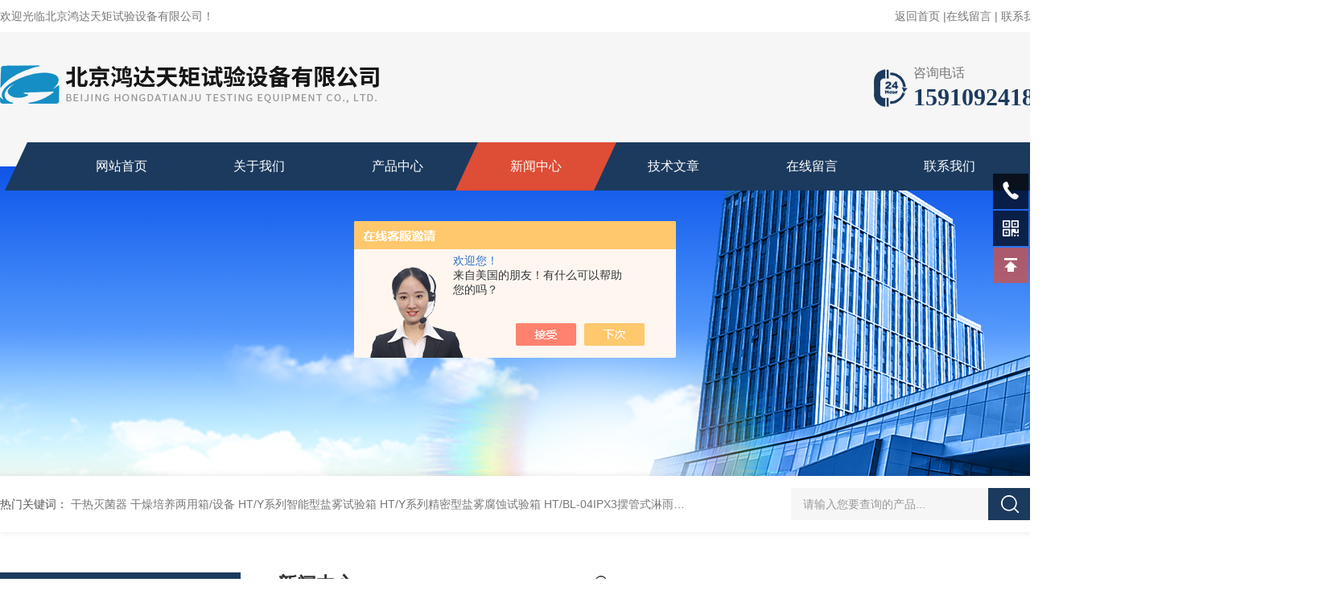

--- FILE ---
content_type: text/html; charset=utf-8
request_url: http://www.010sy17.com/bjhtfk-News-657050/
body_size: 6704
content:
<!DOCTYPE html PUBLIC "-//W3C//DTD XHTML 1.0 Transitional//EN" "https://www.w3.org/TR/xhtml1/DTD/xhtml1-transitional.dtd">
<html xmlns="https://www.w3.org/1999/xhtml">
<head>
<meta http-equiv="Content-Type" content="text/html; charset=utf-8" />
<title>华中科技大学与鸿达天矩签订紫外老化试验箱合作协议-北京鸿达天矩试验设备有限公司</title>


<link rel="stylesheet" type="text/css" href="/skins/208282/css/style.css"/>
<link rel="stylesheet" type="text/css" href="/skins/208282/css/swiper.min.css">
<script src="/skins/208282/js/jquery-3.6.0.min.js"></script>
<script src="/skins/208282/js/swiper.min.js"></script>
<link rel="shortcut icon" href="/skins/208282/favicon.ico">
<!--导航当前状态 JS-->
<script language="javascript" type="text/javascript"> 
var nav= '4';
</script>
<!--导航当前状态 JS END-->
<script type="application/ld+json">
{
"@context": "https://ziyuan.baidu.com/contexts/cambrian.jsonld",
"@id": "http://www.010sy17.com/bjhtfk-News-657050/",
"title": "华中科技大学与鸿达天矩签订紫外老化试验箱合作协议",
"pubDate": "2016-05-11T09:26:03",
"upDate": "2016-05-11T09:26:03"
    }</script>
<script language="javaScript" src="/js/JSChat.js"></script><script language="javaScript">function ChatBoxClickGXH() { DoChatBoxClickGXH('https://chat.chem17.com',193066) }</script><script>!window.jQuery && document.write('<script src="https://public.mtnets.com/Plugins/jQuery/2.2.4/jquery-2.2.4.min.js">'+'</scr'+'ipt>');</script><script type="text/javascript" src="https://chat.chem17.com/chat/KFCenterBox/208282"></script><script type="text/javascript" src="https://chat.chem17.com/chat/KFRightBox/208282"></script><script>
(function(){
var bp = document.createElement('script');
var curProtocol = window.location.protocol.split(':')[0];
if (curProtocol === 'https') {
bp.src = 'https://zz.bdstatic.com/linksubmit/push.js';
}
else {
bp.src = 'http://push.zhanzhang.baidu.com/push.js';
}
var s = document.getElementsByTagName("script")[0];
s.parentNode.insertBefore(bp, s);
})();
</script>
</head><body>
<!--头部 开始-->
<div id="header">
  <div class="head_t w1300">
    <div class="fl hyc">欢迎光临北京鸿达天矩试验设备有限公司！</div>
    <div class="fr ppc"><a href="/">返回首页</a> <span>|</span><a href="/order.html">在线留言</a> <span>|</span> <a href="/contact.html">联系我们</a></div>
  </div>
  <div class="head_b w1300">
    <div class="logo fl"><a href="/"><img src="/skins/208282/images/logo.png" alt="北京鸿达天矩试验设备有限公司" /></a></div>
    <div class="tel fr"> <span>咨询电话</span>
      <p>15910924185</p>
    </div>
  </div>
</div>
<div class="nav_top">
  <div class="w1300">
    <div class="nav">
      <ul class="nav_ul">
        <li id="navId1" class="nav_item"><a href="/">网站首页</a></li>
        <li id="navId2" class="nav_item"><a href="/aboutus.html">关于我们</a></li>
        <li id="navId3" class="nav_item"><a href="/products.html">产品中心</a></li>
        <li id="navId4" class="nav_item"><a href="/news.html">新闻中心</a></li>
        <li id="navId5" class="nav_item"><a href="/article.html">技术文章</a></li>
        <li id="navId6" class="nav_item"><a href="/order.html">在线留言</a></li>
        <li id="navId7" class="nav_item"><a href="/contact.html">联系我们</a></li>
        <div class="clear"></div>
      </ul>
    </div>
  </div>
</div>
<script language="javascript" type="text/javascript">
	try {
		document.getElementById("navId" + nav).className = "nav_item active";
	}
	catch (e) {}
</script> 
<!--头部 结束--> 
<script src="http://www.chem17.com/mystat.aspx?u=bjhtfk"></script>

<!--nyBanner 开始-->
<div class="nyBanner"><img src="/skins/208282/images/nybanner.png" /></div>
<!--nyBanner 结束--> 
<!--热门关键词&搜索 开始-->
<div class="ly_hotkw_search">
  <div class="hotkw_search w1300">
    <div class="hotkw_left"><span>热门关键词：</span>  
  
  <a href="/bjhtfk-Products-39353967/">干热灭菌器</a> 
  
  <a href="/bjhtfk-Products-39353960/">干燥培养两用箱/设备</a> 
  
  <a href="/bjhtfk-Products-39353951/">HT/Y系列智能型盐雾试验箱</a> 
  
  <a href="/bjhtfk-Products-39353938/">HT/Y系列精密型盐雾腐蚀试验箱</a> 
  

  
  <a href="/bjhtfk-Products-39353929/">HT/BL-04IPX3摆管式淋雨试验机</a> 
  
  <a href="/bjhtfk-Products-39353922/">HT/SC-800砂尘试验机厂家</a> 
  
  <a href="/bjhtfk-Products-37414728/">HT/GDSJ-80天津小型高低温交变湿热试验箱</a> 
  
  <a href="/bjhtfk-Products-37413022/">HT/GDW-80天津小型高低温试验箱</a> 
  

  
  <a href="/bjhtfk-Products-37381319/">换气式老化试验箱设备</a> 
  
  <a href="/bjhtfk-Products-37381313/">箱式淋雨试验机设备</a> 
  
  <a href="/bjhtfk-Products-37381304/">GRX-9053A干热灭菌器</a> 
  
  <a href="/bjhtfk-Products-37381294/">小型高低温冲击试验机</a> 
  

  
  <a href="/bjhtfk-Products-37381278/">台式真空干燥箱设备</a> 
  
  <a href="/bjhtfk-Products-37379563/">干燥培养两用箱</a> 
  
  <a href="/bjhtfk-Products-37379556/">大型高低温试验箱</a> 
  
  <a href="/bjhtfk-Products-37379549/">摆管式淋雨试验机</a> 
  
</div>
    <div class="h_Search ny_Search">
      <form action="/products.html" method="post" onsubmit="return checkFrom(this);">
        <div class="sc_ipt">
          <input type="text" name="keyword" placeholder="请输入您要查询的产品..." style="color:#999;">
        </div>
        <div class="sc_btn">
          <input type="submit" value="">
        </div>
        <div class="clear"></div>
      </form>
    </div>
    <div class="clear"></div>
  </div>
</div>
<!--热门关键词&搜索 结束--> 
<div class="NyMain_box">
  <div class="NyMain w1300">
    <div class="Ny_left"> <div class="cp_type">
        <div class="hd"><p>产品分类</p><span>PRODUCT CLASSIFICATION</span></div>
        <div class="bd">
          <ul>
          
          <li>
            <p><a href="/bjhtfk-ParentList-572154/" >箱式淋雨试验机</a><span></span></p>
            <div> 
               
              <a href="/bjhtfk-SonList-597877/">箱式淋雨试验机</a> 
               
              <a href="/bjhtfk-SonList-597878/">淋雨试验箱</a> 
               
              
            </div>
          </li>
          
          <li>
            <p><a href="/bjhtfk-ParentList-576628/" >摆管式淋雨试验机</a><span></span></p>
            <div> 
               
              <a href="/bjhtfk-SonList-597871/">摆管式淋雨试验装置</a> 
               
              <a href="/bjhtfk-SonList-597872/">摆管淋雨试验机</a> 
               
              <a href="/bjhtfk-SonList-597873/">摆管淋雨设备</a> 
               
              <a href="/bjhtfk-SonList-597874/">摆管式淋雨试验机器</a> 
               
              <a href="/bjhtfk-SonList-597876/">摆管式淋雨试验机</a> 
               
              
            </div>
          </li>
          
          <li>
            <p><a href="/bjhtfk-ParentList-572132/" >高低温试验箱</a><span></span></p>
            <div> 
               
              <a href="/bjhtfk-SonList-592726/">小型高低温试验箱</a> 
               
              <a href="/bjhtfk-SonList-592727/">高低温试验机</a> 
               
              <a href="/bjhtfk-SonList-592729/">高低温箱</a> 
               
              <a href="/bjhtfk-SonList-592731/">高低温试验设备</a> 
               
              <a href="/bjhtfk-SonList-592732/">高低温试验仪器</a> 
               
              <a href="/bjhtfk-SonList-592733/">大型高低温试验箱</a> 
               
              
            </div>
          </li>
          
          <li>
            <p><a href="/bjhtfk-ParentList-572135/" >高低温湿热试验箱</a><span></span></p>
            <div> 
               
              <a href="/bjhtfk-SonList-597803/">小型高低温湿热试验箱</a> 
               
              <a href="/bjhtfk-SonList-597804/">高低温湿热试验机</a> 
               
              <a href="/bjhtfk-SonList-597805/">高低温湿热试验箱</a> 
               
              <a href="/bjhtfk-SonList-597806/">恒温恒湿试验箱</a> 
               
              <a href="/bjhtfk-SonList-597807/">高低温湿热试验仪器</a> 
               
              <a href="/bjhtfk-SonList-597808/">大型高低温湿热试验箱</a> 
               
              
            </div>
          </li>
          
          <li>
            <p><a href="/bjhtfk-ParentList-572155/" >冷热冲击试验箱</a><span></span></p>
            <div> 
               
              <a href="/bjhtfk-SonList-592686/">高低温冲击试验箱</a> 
               
              <a href="/bjhtfk-SonList-592687/">冷热冲击试验机</a> 
               
              <a href="/bjhtfk-SonList-592688/">高低温冲击试验机</a> 
               
              <a href="/bjhtfk-SonList-592689/">三箱温度冲击试验箱</a> 
               
              
            </div>
          </li>
          
          <li>
            <p><a href="/bjhtfk-ParentList-572161/" >电热恒温鼓风干燥箱</a><span></span></p>
            <div> 
               
              <a href="/bjhtfk-SonList-597841/">台式电热鼓风干燥箱</a> 
               
              <a href="/bjhtfk-SonList-597843/">立式烘箱</a> 
               
              <a href="/bjhtfk-SonList-597931/">干热灭菌器</a> 
               
              <a href="/bjhtfk-SonList-597947/">干燥培养两用箱</a> 
               
              
            </div>
          </li>
          
          <li>
            <p><a href="/bjhtfk-ParentList-572141/" >热空气老化试验箱</a><span></span></p>
            <div> 
               
              <a href="/bjhtfk-SonList-592690/">换气老化试验箱</a> 
               
              <a href="/bjhtfk-SonList-592691/">高温换气老化箱</a> 
               
              <a href="/bjhtfk-SonList-592692/">热老化试验箱</a> 
               
              <a href="/bjhtfk-SonList-592697/">换气式老化试验箱</a> 
               
              <a href="/bjhtfk-SonList-592698/">热空气老化箱</a> 
               
              
            </div>
          </li>
          
          <li>
            <p><a href="/bjhtfk-ParentList-572145/" >小型台式氙灯试验箱</a><span></span></p>
            <div> 
               
              <a href="/bjhtfk-SonList-592699/">小型台式氙灯试验箱</a> 
               
              <a href="/bjhtfk-SonList-592700/">风冷型氙灯耐气候试验箱</a> 
               
              <a href="/bjhtfk-SonList-592701/">水冷氙灯老化试验箱</a> 
               
              
            </div>
          </li>
          
          <li>
            <p><a href="/bjhtfk-ParentList-572149/" >紫外线老化试验箱</a><span></span></p>
            <div> 
               
              <a href="/bjhtfk-SonList-592721/">台式紫外光老化箱</a> 
               
              <a href="/bjhtfk-SonList-592722/">紫外老化试验箱</a> 
               
              <a href="/bjhtfk-SonList-592723/">紫外耐气候试验箱</a> 
               
              
            </div>
          </li>
          
          <li>
            <p><a href="/bjhtfk-ParentList-576631/" >高低温交变试验箱</a><span></span></p>
            <div> 
               
              <a href="/bjhtfk-SonList-592737/">小型高低温交变试验箱</a> 
               
              <a href="/bjhtfk-SonList-592797/">高低温交变试验箱</a> 
               
              <a href="/bjhtfk-SonList-592799/">可程式高低温试验箱</a> 
               
              <a href="/bjhtfk-SonList-592800/">交变高低温试验箱</a> 
               
              <a href="/bjhtfk-SonList-597799/">高低温交变试验仪器</a> 
               
              <a href="/bjhtfk-SonList-597802/">可编程高低温试验箱</a> 
               
              
            </div>
          </li>
          
          <li>
            <p><a href="/bjhtfk-ParentList-576625/" >高低温湿热交变试验箱</a><span></span></p>
            <div> 
               
              <a href="/bjhtfk-SonList-597809/">小型高低温交变湿热试验箱</a> 
               
              <a href="/bjhtfk-SonList-597810/">高低温交变湿热试验箱</a> 
               
              <a href="/bjhtfk-SonList-597812/">高低温交变湿热试验机</a> 
               
              <a href="/bjhtfk-SonList-597813/">恒温恒湿试验机</a> 
               
              <a href="/bjhtfk-SonList-597818/">恒温恒湿试验设备</a> 
               
              <a href="/bjhtfk-SonList-597821/">交变高低温湿热试验箱</a> 
               
              
            </div>
          </li>
          
          <li>
            <p><a href="/bjhtfk-ParentList-576633/" >台式恒温恒湿试验箱</a><span></span></p>
            <div> 
               
              <a href="/bjhtfk-SonList-597827/">台式恒温恒湿试验机</a> 
               
              <a href="/bjhtfk-SonList-597830/">小型恒温恒湿试验箱</a> 
               
              <a href="/bjhtfk-SonList-597832/">桌上型恒温恒湿试验箱</a> 
               
              <a href="/bjhtfk-SonList-597834/">高温高湿试验箱</a> 
               
              <a href="/bjhtfk-SonList-597835/">恒定湿热试验箱</a> 
               
              
            </div>
          </li>
          
          <li>
            <p><a href="/bjhtfk-ParentList-572160/" >盐雾箱</a><span></span></p>
            <div> 
               
              <a href="/bjhtfk-SonList-597837/">智能型盐雾试验箱</a> 
               
              <a href="/bjhtfk-SonList-597838/">精密型盐雾腐蚀试验箱</a> 
               
              
            </div>
          </li>
          
          <li>
            <p><a href="/bjhtfk-ParentList-572138/" >振动台|振动试验机</a><span></span></p>
            <div> 
               
              <a href="/bjhtfk-SonList-597857/">垂直振动试验机</a> 
               
              <a href="/bjhtfk-SonList-597859/">水平振动台</a> 
               
              <a href="/bjhtfk-SonList-597860/">三轴振动试验机</a> 
               
              <a href="/bjhtfk-SonList-597861/">四（六）度空间一体机振动台</a> 
               
              <a href="/bjhtfk-SonList-597863/">机械式随机振动试验机</a> 
               
              
            </div>
          </li>
          
          <li>
            <p><a href="/bjhtfk-ParentList-572152/" >臭氧老化试验箱</a><span></span></p>
            <div> 
               
              <a href="/bjhtfk-SonList-597850/">臭氧老化箱</a> 
               
              <a href="/bjhtfk-SonList-597851/">臭氧老化试验机</a> 
               
              <a href="/bjhtfk-SonList-597852/">耐臭氧老化试验箱</a> 
               
              <a href="/bjhtfk-SonList-597853/">臭氧老化龟裂试验箱</a> 
               
              
            </div>
          </li>
          
          <li>
            <p><a href="/bjhtfk-ParentList-572165/" >药品稳定性试验箱</a><span></span></p>
            <div> 
               
              <a href="/bjhtfk-SonList-597866/">药品稳定性试验机</a> 
               
              <a href="/bjhtfk-SonList-597867/">药品综合稳定性试验箱</a> 
               
              <a href="/bjhtfk-SonList-597869/">药品强光照稳定性试验箱</a> 
               
              
            </div>
          </li>
          
          <li>
            <p><a href="/bjhtfk-ParentList-572163/" >大型步入式试验室</a><span></span></p>
            <div> 
               
              <a href="/bjhtfk-SonList-597882/">高低温试验室</a> 
               
              <a href="/bjhtfk-SonList-597883/">大型恒温恒湿试验室</a> 
               
              <a href="/bjhtfk-SonList-597884/">步入式高温老化试验室</a> 
               
              
            </div>
          </li>
          
          <li>
            <p><a href="/bjhtfk-ParentList-576626/" >高温试验箱</a><span></span></p>
            <div> 
               
              <a href="/bjhtfk-SonList-597885/">小型高温试验箱</a> 
               
              <a href="/bjhtfk-SonList-597886/">高温试验机</a> 
               
              <a href="/bjhtfk-SonList-597887/">高温老化试验箱</a> 
               
              <a href="/bjhtfk-SonList-597888/">高温干燥箱</a> 
               
              
            </div>
          </li>
          
          <li>
            <p><a href="/bjhtfk-ParentList-576630/" >温度快速变化试验箱</a><span></span></p>
            <div> 
               
              <a href="/bjhtfk-SonList-597892/">快速温度变化试验箱</a> 
               
              <a href="/bjhtfk-SonList-597893/">线性变温试验箱</a> 
               
              <a href="/bjhtfk-SonList-597894/">温度快速变化试验机</a> 
               
              <a href="/bjhtfk-SonList-597895/">快速变温试验箱</a> 
               
              <a href="/bjhtfk-SonList-597896/">快温变高低温试验箱</a> 
               
              
            </div>
          </li>
          
          <li>
            <p><a href="/bjhtfk-ParentList-572162/" >台式真空干燥箱</a><span></span></p>
            <div> 
               
              <a href="/bjhtfk-SonList-597847/">台式真空干燥箱</a> 
               
              <a href="/bjhtfk-SonList-597848/">立式真空箱</a> 
               
              
            </div>
          </li>
          
          <li>
            <p><a href="/bjhtfk-ParentList-572166/" >紫外线灯管</a><span></span></p>
            <div> 
               
              <a href="/bjhtfk-SonList-597918/">紫外杀菌灯管</a> 
               
              <a href="/bjhtfk-SonList-597919/">紫外老化灯管</a> 
               
              <a href="/bjhtfk-SonList-597920/">紫外耐气候灯管</a> 
               
              <a href="/bjhtfk-SonList-597921/">荧光紫外固化灯管</a> 
               
              
            </div>
          </li>
          
          <li>
            <p><a href="/bjhtfk-ParentList-646968/" >氙弧灯</a><span></span></p>
            <div> 
               
              <a href="/bjhtfk-SonList-597925/">水冷氙灯灯管</a> 
               
              <a href="/bjhtfk-SonList-597924/">风冷氙弧灯</a> 
               
              
            </div>
          </li>
          
          <li>
            <p><a href="/bjhtfk-ParentList-576632/" >马弗炉</a><span></span></p>
            <div> 
               
              <a href="/bjhtfk-SonList-597890/">1000℃箱式电阻炉</a> 
               
              <a href="/bjhtfk-SonList-597891/">1200℃马弗炉</a> 
               
              
            </div>
          </li>
          
          <li>
            <p><a href="/bjhtfk-ParentList-576629/" >精密干燥箱</a><span></span></p>
            <div> 
               
              <a href="/bjhtfk-SonList-597845/">精密鼓风干燥箱</a> 
               
              <a href="/bjhtfk-SonList-597846/">精密型烘箱</a> 
               
              
            </div>
          </li>
          
          <li>
            <p><a href="/bjhtfk-ParentList-572153/" >砂尘试验机</a><span></span></p>
            <div> 
               
              <a href="/bjhtfk-SonList-597879/">沙尘试验箱</a> 
               
              <a href="/bjhtfk-SonList-597880/">砂尘试验机</a> 
               
              <a href="/bjhtfk-SonList-597881/">防尘试验箱</a> 
               
              
            </div>
          </li>
          
          <li>
            <p><a href="/bjhtfk-ParentList-576634/" >二氧化碳培养试验箱</a><span></span></p>
            <div> 
               
              <a href="/bjhtfk-SonList-597897/">气套式二氧化碳培养箱</a> 
               
              <a href="/bjhtfk-SonList-597899/">水套式二氧化碳试验箱</a> 
               
              
            </div>
          </li>
          
          <li>
            <p><a href="/bjhtfk-ParentList-576627/" >光伏紫外老化试验箱</a><span></span></p>
            <div> 
               
              <a href="/bjhtfk-SonList-1149553/">光伏紫外耐气候试验箱</a> 
               
              
            </div>
          </li>
          
          <li>
            <p><a href="/bjhtfk-ParentList-573542/" >生物培养试验箱</a><span></span></p>
            <div> 
               
              <a href="/bjhtfk-SonList-597901/">生化培养箱</a> 
               
              <a href="/bjhtfk-SonList-597902/">生化培养试验箱</a> 
               
              <a href="/bjhtfk-SonList-597903/">生物培养箱</a> 
               
              <a href="/bjhtfk-SonList-597904/">精密生化培养箱</a> 
               
              <a href="/bjhtfk-SonList-597905/">精密生物培养试验箱</a> 
               
              
            </div>
          </li>
          
          <li>
            <p><a href="/bjhtfk-ParentList-572656/" >电池检测试验设备</a><span></span></p>
            <div> 
               
              <a href="/bjhtfk-SonList-597907/">电池短路检测仪</a> 
               
              <a href="/bjhtfk-SonList-597906/">电池冲击试验机</a> 
               
              <a href="/bjhtfk-SonList-597908/">电池过冲防爆试验箱</a> 
               
              <a href="/bjhtfk-SonList-597913/">大电池跌落试验机</a> 
               
              <a href="/bjhtfk-SonList-597912/">电池针刺试验机</a> 
               
              <a href="/bjhtfk-SonList-597911/">电池燃烧试验箱</a> 
               
              <a href="/bjhtfk-SonList-597910/">电池挤压针刺一体机</a> 
               
              <a href="/bjhtfk-SonList-597909/">电池挤压试验机</a> 
               
              
            </div>
          </li>
          
          <li>
            <p><a href="/bjhtfk-ParentList-572641/" >高低温振动综合试验箱</a><span></span></p>
            <div> 
               
              <a href="/bjhtfk-SonList-597914/">三综合试验箱</a> 
               
              <a href="/bjhtfk-SonList-597915/">温湿度振动综合试验箱</a> 
               
              <a href="/bjhtfk-SonList-597916/">高低温湿热振动试验箱</a> 
               
              <a href="/bjhtfk-SonList-597917/">温度湿度振动综合试验机</a> 
               
              
            </div>
          </li>
          
          <li>
            <p><a href="/bjhtfk-ParentList-572164/" >防锈油脂湿热试验箱</a><span></span></p>
            <div> 
               
              <a href="/bjhtfk-SonList-597926/">防锈油脂湿热试验箱</a> 
               
              <a href="/bjhtfk-SonList-597927/">防锈油脂试验箱</a> 
               
              <a href="/bjhtfk-SonList-597928/">防锈湿热试验箱</a> 
               
              
            </div>
          </li>
          
        </ul>
        </div>
      </div>
 </div>
    <div class="Ny_right">
      <div class="NyRight_Top">
        <p>新闻中心<font>/ news</font></p>
        <div class="lyMbx"> <img src="/skins/208282/images/MbxIco.png">您的位置：<a href="/">首页</a>&nbsp;&nbsp;-&nbsp;&nbsp;<a href="/news.html">新闻中心</a>&nbsp;&nbsp;-&nbsp;&nbsp;<span>华中科技大学与鸿达天矩签订紫外老化试验箱合作协议</span> </div>
        <div class="clear"></div>
      </div>
      <div class="NyNews_Detail">
        <div class="Detail_top">
          <div class="Detail_left">
            <h1 class="NyNewsDetail_Title">华中科技大学与鸿达天矩签订紫外老化试验箱合作协议</h1>
            <div class="NyNewsDetail_Tips"><img src="/skins/208282/images/time3.png">更新时间：2016-05-11&nbsp;&nbsp;&nbsp;&nbsp;&nbsp;&nbsp;<img src="/skins/208282/images/eye1.png">浏览次数：954</div>
          </div>
          <div class="Detail_right"><a href="/news.html">返回列表</a></div>
        </div>
        <div class="NyNewsDetail_Con"> <p>&nbsp; &nbsp; 华中科技大学是国家教育部直属的全国重点大学，由原华中理工大学、同济医科大学、武汉城市建设学院于2000年5月26日合并成立，是*列入国家&ldquo;211工程&rdquo;重点建设和国家&ldquo;985工程&rdquo;建设高校之一。学校学科齐全、结构合理，基本构建起研究型大学的学科体系。</p><p>&nbsp; &nbsp;按照&ldquo;应用、基础突破、协调发展&rdquo;的科技发展方略，构建起了覆盖基础研究层、研究层、技术开发层三个层次的科技创新体系。建设有武汉光电国家实验室（筹）、脉冲强磁场实验装置等国家重大科技基础设施，还拥有5个国家重点实验室、1个国防科技重点实验室、6个国家工程（技术）研究中心、1个国家工程实验室、2个国家专业实验室及一批省部级研究基地。</p><p>&nbsp; &nbsp;在行业竞争日益激烈，众厂家纷纷参与低价恶性竞争中，北京鸿达天矩始终坚持科技创新，以质量立足，全心全意为客户服务！<br />&nbsp; &nbsp;产品推荐：高低温试验箱，恒温恒湿试验箱，高低温交变试验箱，高低温冲击试验箱</p> </div>
        <div class="NyPrevNext">
          <ul>
            <li>上一篇：<a href="/bjhtfk-News-657698/">山东大学选用鸿达天矩恒温恒湿试验箱</a></li>
            <li>下一篇：<a href="/bjhtfk-News-656383/">鸿达天矩高低温箱顺利通过河北南风汽车公司验收</a></li>
          </ul>
        </div>
      </div>
    </div>
  </div>
</div>
<!--底部 开始-->
<div class="newft">
  <div class="newftw1200">
    <div class="newft_top">
      <div class="part1 fl"> <img src="/skins/208282/images/foot_logo.png">
        <div class="ico"><span class="ico1"><a href="/aboutus.html">公司简介</a>&nbsp;&nbsp;&gt;&nbsp;&nbsp;</span><span class="ico2"><a href="/order.html">在线留言</a>&nbsp;&nbsp;&gt;&nbsp;&nbsp;</span><span class="ico3"><a href="/contact.html">联系我们</a>&nbsp;&nbsp;&gt;&nbsp;&nbsp;</span></div>
      </div>
      <div class="part2 fl">
        <dl>
          <dt>产品中心</dt>
            
                <dd><a href="/bjhtfk-ParentList-572154/">箱式淋雨试验机</a></dd>
               
                <dd><a href="/bjhtfk-ParentList-576628/">摆管式淋雨试验机</a></dd>
               
                <dd><a href="/bjhtfk-ParentList-572132/">高低温试验箱</a></dd>
               
                <dd><a href="/bjhtfk-ParentList-572135/">高低温湿热试验箱</a></dd>
               
                <dd><a href="/bjhtfk-ParentList-572155/">冷热冲击试验箱</a></dd>
               
                <dd><a href="/bjhtfk-ParentList-572161/">电热恒温鼓风干燥箱</a></dd>
               
                <dd><a href="/bjhtfk-ParentList-572141/">热空气老化试验箱</a></dd>
               
                <dd><a href="/bjhtfk-ParentList-572145/">小型台式氙灯试验箱</a></dd>
               
                <dd><a href="/bjhtfk-ParentList-572149/">紫外线老化试验箱</a></dd>
               
                <dd><a href="/bjhtfk-ParentList-576631/">高低温交变试验箱</a></dd>
               
                <dd><a href="/bjhtfk-ParentList-576625/">高低温湿热交变试验箱</a></dd>
               
                <dd><a href="/bjhtfk-ParentList-576633/">台式恒温恒湿试验箱</a></dd>
               
                <dd><a href="/bjhtfk-ParentList-572160/">盐雾箱</a></dd>
               
                <dd><a href="/bjhtfk-ParentList-572138/">振动台|振动试验机</a></dd>
               
                <dd><a href="/bjhtfk-ParentList-572152/">臭氧老化试验箱</a></dd>
               
                <dd><a href="/bjhtfk-ParentList-572165/">药品稳定性试验箱</a></dd>
               
                <dd><a href="/bjhtfk-ParentList-572163/">大型步入式试验室</a></dd>
               
                <dd><a href="/bjhtfk-ParentList-576626/">高温试验箱</a></dd>
               
                <dd><a href="/bjhtfk-ParentList-576630/">温度快速变化试验箱</a></dd>
               
                <dd><a href="/bjhtfk-ParentList-572162/">台式真空干燥箱</a></dd>
               
                <dd><a href="/bjhtfk-ParentList-572166/">紫外线灯管</a></dd>
               
                <dd><a href="/bjhtfk-ParentList-646968/">氙弧灯</a></dd>
               
                <dd><a href="/bjhtfk-ParentList-576632/">马弗炉</a></dd>
               
                <dd><a href="/bjhtfk-ParentList-576629/">精密干燥箱</a></dd>
               
                <dd><a href="/bjhtfk-ParentList-572153/">砂尘试验机</a></dd>
               
                <dd><a href="/bjhtfk-ParentList-576634/">二氧化碳培养试验箱</a></dd>
               
                <dd><a href="/bjhtfk-ParentList-576627/">光伏紫外老化试验箱</a></dd>
               
                <dd><a href="/bjhtfk-ParentList-573542/">生物培养试验箱</a></dd>
               
                <dd><a href="/bjhtfk-ParentList-572656/">电池检测试验设备</a></dd>
               
                <dd><a href="/bjhtfk-ParentList-572641/">高低温振动综合试验箱</a></dd>
               
                <dd><a href="/bjhtfk-ParentList-572164/">防锈油脂湿热试验箱</a></dd>
             
        </dl>
      </div>
      <div class="part3 fl">
        <p class="tit1">CONTACT</p>
        <span>办公地址：北京市朝阳区东四环南路53号</span>
        <p class="tit2">TEL：010-57926051</p>
        <span style="padding-top:5px;">EMAIL：hongdatianju@163.com</span> </div>
      <div class="part4 fr"> <img src="/skins/208282/images/ewm.jpg"> <span>扫码加微信</span> </div>
      <div class="clear"></div>
    </div>
    <div class="newft_bot"> <span class="fl">版权所有&copy;2025 北京鸿达天矩试验设备有限公司 All Rights Reserved&nbsp;&nbsp;&nbsp;<a href="https://beian.miit.gov.cn" target="_blank" rel="nofollow">备案号：京ICP备09060791号-5</a>&nbsp;&nbsp;&nbsp;<a href="/sitemap.xml" target="_blank">sitemap.xml</a></span><span class="fr">技术支持：<a href="http://www.chem17.com" target="_blank" rel="nofollow">化工仪器网</a>&nbsp;&nbsp;&nbsp;<a href="http://www.chem17.com/login" target="_blank" rel="nofollow">管理登陆</a></span>
      <div class="clear"></div>
    </div>
  </div>
</div>
<!--底部 结束--> 

<!--右侧客服 开始-->
<div class="kfView1">
    <div class="tela"><a href="tel:15910924185"></a><div class="wz"><p>TEL：15910924185<em></em></p></div></div>
    <div class="wxa"><span></span><div class="code"><p><img src="/skins/208282/images/ewm.jpg" /><em></em></p><span>扫码加微信</span></div></div>
    <a href="/products.html" class="pfpro"></a>
    <a href="/order.html" class="pflxwm"></a>
    <a class="totop"></a>
</div>
<script src="/skins/208282/js/kf.js"></script>
<!--右侧客服 结束-->
<script src="/skins/208282/js/pt_js.js"></script>


 <script type='text/javascript' src='/js/VideoIfrmeReload.js?v=001'></script>
  
</html>
</body>

--- FILE ---
content_type: text/css
request_url: http://www.010sy17.com/skins/208282/css/style.css
body_size: 10570
content:
@charset "utf-8";
/* CSS Document */
html, body { margin: 0; padding: 0; font-family: "Arial", "Microsoft YaHei", "PingFang SC", "Helvetica", "sans-serif"; min-width: 1300px; background: #fff; font-size: 14px; color: #666; overflow-x: hidden; }
input, button, textarea, option { font-family: "PingFang SC", Helvetica, "Microsoft YaHei", Arial, "sans-serif"; font-size: 14px; }
img { border: none; }
ul, li { list-style: none; margin: 0px; padding: 0px; }
h1, h2, h3, h4, h5, h6, p, ul, ol, li, form, img, dl, dt, dd, blockquote, fieldset, div, strong, label, em { margin: 0; padding: 0; border: 0; }
a { text-decoration: none; color: #666; }
a:hover { text-decoration: none; }
input { -webkit-appearance: none; text-transform: none; outline: none; }
textarea { -webkit-appearance: none; text-transform: none; outline: none; }
.clearfix { zoom: 1; }
.clearfix:after { content: "."; display: block; visibility: hidden; height: 0; clear: both; }
.fl { float: left; }
.fr { float: right; }
.clear { clear: both; }
.w1300 { width:1300px; margin: 0 auto; }
/*头部样式*/
#header { width: 100%; background: url(../images/top_bg.png) repeat-x; height: 207px; overflow: hidden; }
#header .head_t { height: 46px; padding-top: 12px; box-sizing: border-box; -moz-box-sizing: border-box; -webkit-box-sizing: border-box; }
#header .head_t .hyc { font-size: 14px; color: #777; line-height: 16px; }
#header .head_t .ppc { font-size: 14px; color: #777; line-height: 16px; }
#header .head_t .ppc a { font-size: 14px; color: #777; }
#header .head_t .ppc a:hover { color: #1c3a5e; }
#header .head_b { margin-top: 10px; }
#header .head_b .logo { max-width: 500px; }
#header .head_b .tel { padding-left: 50px; background: url(../images/tel.png) no-repeat left center; margin: 27px 0; max-width: 236px; overflow: hidden; text-overflow: ellipsis; white-space: nowrap; }
#header .head_b .tel span { font-size: 16px; color: #777; display: block; line-height: 100%; }
#header .head_b .tel p { font-size: 30px; color: #1c3a5e; font-weight: bold; line-height: 100%; margin-top: 7px; font-family: impact; }
/*顶部导航栏*/
.nav_top { width: 100%; height: 0; position: relative; z-index: 99; top: -30px; }
.nav_top .w1300 { position: relative; width: 1300px !important; }
.nav { width: 100%; position: absolute; color: #fff; }
.nav_ul::after { width: 125%; background-color: #1c3a5e; transform: skewX(-25deg); position: absolute; left: 20px; top: 0; content: ""; height: 100%; }
.nav_item { width: 13.2%; float: left; text-align: center; }
.nav_item:first-child { margin-left: 5%; }
.nav_item a { display: block; line-height: 60px; color: #fff; position: relative; z-index: 99; font-size: 16px; }
.nav_item.active a::after, .nav_item:hover a::after { width: 100%; }
.nav_item a::after { content: ''; position: absolute; top: 0; right: 0; bottom: 0; left: 0; z-index: -1; background: #de4d35; transform: skewX(-25deg); width: 0; }
/*----宽屏*banner----*/
#banner_big { width: 100%; height: 600px; background: none; clear: both; position: relative; z-index: 9; }
#banner_big .swiper-container1 { width: 100%; height: 100%; overflow: hidden; margin: 0 auto; padding: 0; position: relative; }
#banner_big .swiper-container1 .swiper-slide { background-size: 1920px 600px; display: -webkit-box; display: -ms-flexbox; display: -webkit-flex; display: flex; -webkit-box-pack: center; -ms-flex-pack: center; -webkit-justify-content: center; justify-content: center; -webkit-box-align: center; -ms-flex-align: center; -webkit-align-items: center; align-items: center; }
/*分页器*/
#banner_big .swiper-container-horizontal>.swiper-pagination-bullets, .apple-banner .swiper-pagination-custom, .apple-banner .swiper-pagination-fraction { top: auto; bottom: 30px; }
#banner_big .swiper-pagination-bullet { display: inline-block; width: 13px; height: 13px; background: none; border: 1px solid #fff; margin: 0 6px; cursor: pointer; border-radius: 0; opacity: 1; border-radius: 50%; }
#banner_big .swiper-pagination-bullet-active { background: #fff; }
#banner_big .swiper-container1 .swiper-button-prev, .swiper-container1 .swiper-button-next { width: 48px!important; height: 48px!important; top: 50%!important; margin: -24px 0 0!important; }
#banner_big .swiper-container1 .swiper-button-prev { background: url(../images/prev01.png) center center no-repeat; background-size: 48px 48px; left: 0; }
#banner_big .swiper-container1 .swiper-button-next { background: url(../images/next01.png) center center no-repeat; background-size: 48px 48px; right: 0; }
#banner_big .swiper-container1 .swiper-button-next:after, #banner_big .swiper-rtl .swiper-button-prev:after { display: none; }
#banner_big .swiper-container1 .swiper-button-prev:after, #banner_big .swiper-rtl .swiper-button-next:after { display: none; }
/*----宽屏*结束----*/
/*热门关键词&搜索 开始*/
.ly_hotkw_search { width: 100%; height: 70px; margin: 0 auto; padding: 0; background-color: #fff; position: relative; z-index: 9; box-shadow: 0 0 8px 0 rgba(0, 0, 0, 0.1); }
.ly_hotkw_search .hotkw_search { height: 100%; overflow: hidden; padding: 15px 0; -webkit-box-sizing: border-box; -moz-box-sizing: border-box; box-sizing: border-box; }
.hotkw_search .hotkw_left { float: left; width: 66%; height: 40px; overflow: hidden; line-height: 40px; font-size: 14px; white-space: nowrap; text-overflow: ellipsis; margin: 0; padding: 0; }
.hotkw_search .hotkw_left span { color: #555; font-size: 14px; display: inline-block; }
.hotkw_search .hotkw_left a { color: #777; }
.hotkw_search .hotkw_left a:hover { color: #1c3a5e; }
.h_Search { width: 23%; height: 40px; margin: 15px 30px 15px 0; padding: 0; float: right; -webkit-box-sizing: border-box; -moz-box-sizing: border-box; box-sizing: border-box; }
.ny_Search { margin: 0 18px 0 0; }
.h_Search form .sc_ipt { width: 82%; height: 40px; overflow: hidden; margin: 0; padding: 0; float: left; }
.h_Search form .sc_ipt input { display: block; width: 100%; height: 40px; overflow: hidden; line-height: 40px; color: #333; font-size: 14px; margin: 0; padding: 0 15px; background-color: #f6f6f6; border: 0; outline: none; -webkit-box-sizing: border-box; -moz-box-sizing: border-box; box-sizing: border-box; }

.sc_ipt input {  color:#333!important;;}
.sc_ipt input::-moz-placeholder {color: #999;}
.sc_ipt input::-ms-input-placeholder {color: #999;}
.sc_ipt input::-webkit-input-placeholder {color: #999;}

.h_Search form .sc_btn { width: 18%; height: 40px; overflow: hidden; margin: 0; padding: 0; float: right; }
.h_Search form .sc_btn input { display: block; width: 100%; height: 40px; overflow: hidden; margin: 0; padding: 0; background: #1c3a5e url(../images/sousou.png) center center no-repeat; background-size: 22px 22px; border: 0; outline: none; cursor: pointer; -webkit-box-sizing: border-box; -moz-box-sizing: border-box; box-sizing: border-box; }
/*热门关键词&搜索 结束*/

/*首页产品展示 开始*/
.h_product_box { width: 100%; overflow: hidden; }
.h_public_title_box { text-align: center; margin: 50px auto; position: relative; }
.h_public_title { font-size: 36px; color: #333; font-weight: bold; }
.h_public_title i { font-style: normal; color: #de4d35; }
.h_public_title_box .bt_line { width: 100%; height: 1px; background: #ddd; margin-top: -20px; }
.h_public_title_box .bt_line1 { background: #3c5675; }
.h_public_title b { width: 17%; background: #fff; display: block; margin: 0 auto; position: relative; text-align: center; }
.h_public_title1 { color: #fff; }
.h_public_title1 b { background: #1c3a5e; }
.h_public_title span.span1 { display: block; width: 20px; height: 3px; background: #de4d35; position: absolute; top: 25px; left: 40%; }
.h_public_title span.span2 { display: block; width: 20px; height: 3px; background: #de4d35; position: absolute; top: 25px; right : 40%; }
.h_public_title_box p { font-size: 16px; color: #666; margin-top: 35px; position: relative; }
.h_public_title_box1 p { color: #fff; }
.Ny_left { width: 23%; height: auto; margin: 0 auto; padding: 0; float: left; }
.Ny_right { width: 73.5%; height: auto; margin: 0 auto; padding: 0; float: right; }
/*产品分类*/
.cp_type { width: 100%; overflow: hidden; margin: 0 auto; padding: 0; }
.cp_type .hd { text-align:center; background: #1c3a5e url(../images/mulu_tlt.png) no-repeat 20px center;padding: 20px 30px 20px 30px;}
.cp_type .hd p { height:40px; line-height:40px; font-size:28px; font-weight:bold; color:#fff;}
.cp_type .hd p:after {content:'';display:inline-block;width:16px;height: 1px;background:rgba(255,255,255,.25);float: right;margin-top: 18px;}
.cp_type .hd span { display:block;height:20px;line-height:20px;font-size:14px;color:rgba(255,255,255,.24);text-transform:uppercase;margin-left: 52px;}
.cp_type .bd { background: #f4f4f4; min-height: 300px; overflow: hidden; padding: 20px 15px; }
.cp_type .bd ul { width: 100%; border-top: 0; overflow: hidden; box-sizing: border-box; -moz-box-sizing: border-box; -webkit-box-sizing: border-box; min-height: 300px; }
.cp_type .bd ul li { background: #fff; margin-bottom: 15px; }
.cp_type .bd ul li:last-child { border: 0; }
.cp_type .bd ul li.on { }
.cp_type .bd ul li p { height: 55px; line-height: 55px; }
.cp_type .bd ul li p a { display: block; width: 80%; padding: 0 0 0 20px; overflow: hidden; line-height: 55px; color: #333; font-size: 17px; white-space: nowrap; text-overflow: ellipsis; float: left; -webkit-box-sizing: border-box; -moz-box-sizing: border-box; box-sizing: border-box; }
.cp_type .bd ul li p span { display: block; width: 20%; height: 100%; background: url(../images/mulu2.png) center center no-repeat; cursor: pointer; float: left; }
.cp_type .bd ul li div { display: none; }
.cp_type .bd ul li div a { display: block; height: 50px; line-height: 50px; color: #999; font-size: 15px; border-bottom: 1px solid #e9e9e9; overflow: hidden; text-overflow: ellipsis; white-space: nowrap; padding:0 30px 0 40px; background: url(../images/jt2.png) no-repeat 25px 20px; }
.cp_type .bd ul li div a:last-child { border-bottom: 0; }
.cp_type .bd ul li p:hover, .cp_type .bd ul li.on p { background-color: #1c3a5e; }
.cp_type .bd ul li p:hover a, .cp_type .bd ul li.on p a { color: #fff; font-weight: bold; }
.cp_type .bd ul li p:hover span { background: url(../images/mulu3.png) center center no-repeat; }
.cp_type .bd ul li.on p span { background: url(../images/mulu1.png) center center no-repeat; }
.cp_type .bd ul li div a:hover { color: #1c3a5e; background: url(../images/jt3.png) no-repeat 25px 20px; }
.cp_type .ckgd { height: 50px; background: #1c3a5e; text-align: center; }
.cp_type .ckgd a { line-height: 50px; font-size: 15px; color: #fff; }
/*右侧产品展示 开始*/
.Ny_right .h_pro{ min-height:300px;}
.Ny_right .h_pro ul li { width: 32%; margin: 0 2% 20px 0; float: left; padding: 10px; box-sizing: border-box; -moz-box-sizing: border-box; -webkit-box-sizing: border-box; border: 1px solid #ddd; -webkit-transition: all .25s; -moz-transition: all .25s; -ms-transition: all .25s; -o-transition: all .25s; transition: all .25s; }
.Ny_right .h_pro ul li:nth-child(3n) { margin-right: 0; }
.Ny_right .h_pro ul li .tit { display: block; font-size: 16px; color: #333; line-height: 30px; height: 30px; padding: 0 40px 0 10px; overflow: hidden; text-overflow: ellipsis; white-space: nowrap; background: url(../images/jt4.png) no-repeat 95% center; margin-top: 10px; }
.Ny_right .h_pro ul li .pic { display: block; width: 100%; height: 246px; text-align: center; overflow: hidden; position: relative; }
.Ny_right .h_pro ul li .pic img { max-height: 95%; max-width: 95%; vertical-align: middle; -webkit-transition: all .5s; -moz-transition: all .5s; -ms-transition: all .5s; -o-transition: all .25s; transition: all .5s; }
.Ny_right .h_pro ul li .pic .iblock { display: inline-block; height: 100%; width: 0; vertical-align: middle; }
.Ny_right .h_pro ul li .pic:after { content: ''; display: block; opacity: 0; width: 100%; height: 100%; background: rgba(28,58,94,.4) url(../images/prot.png) left top no-repeat; position: absolute; top: 0; left: 0; -webkit-transition: all .25s; -moz-transition: all .25s; -ms-transition: all .25s; -o-transition: all .25s; transition: all .25s; }
.Ny_right .h_pro ul li:hover .pic:after { opacity: 1; background: rgba(28,58,94,.4) url(../images/prot.png) left top no-repeat; }
.Ny_right .h_pro ul li:hover .pic img { -webkit-transform: scale(1.1); -moz-transform: scale(1.1); transform: scale(1.1); }
.Ny_right .h_pro ul li:hover .tit { background: url(../images/jt5.png) no-repeat 95% center; color: #1c3a5e; }
/*首页产品展示 结束*/

/*首页关于我们 开始*/
.h_about_box { width: 100%; background: url(../images/about_bg.jpg) no-repeat top; overflow: hidden; padding: 0 0 50px; }
.h_about .h_about_con { width: 50%; float: left; margin-top: 30px; }
.h_about .h_about_con p { line-height: 33px; font-size: 15px; color: #fff; text-indent: 2em; display: -webkit-box; -webkit-line-clamp: 8; -webkit-box-orient: vertical; text-overflow: ellipsis; overflow: hidden; height: 273px; }
.h_about .h_about_con .about_more { width: 160px; height: 40px; line-height: 40px; text-align: center; background: #fff; margin: 80px 0 0; border-radius: 50px; }
.h_about .h_about_con .about_more a { font-size: 16px; color: #333; }
.h_about .h_about_img { width: 45%; height: 471px; float: right; }
.h_about .h_about_img img { max-height: 100%; max-width: 100%; }
/*首页关于我们 结束*/

/*首页我们的优势 开始*/
.h_ys_box { width: 100%; background: url(../images/ys_bg.png) no-repeat; overflow: hidden; padding-bottom: 50px; }
.h_ys ul li { width: 22.75%; float: left; margin-right: 3%; text-align: center; padding: 60px 40px; box-sizing: border-box; -moz-box-sizing: border-box; -webkit-box-sizing: border-box; background: #f6f6f6; border-radius: 20px; }
.h_ys ul li:nth-child(4) { margin-right: 0; }
.h_ys ul li .ys_ico { width: 81px; height: 73px; margin: 0 auto 15px; }
.h_ys ul li .ys_tlt { font-size: 26px; color: #333; margin-bottom: 14px; font-weight: bold; }
.h_ys ul li p { line-height: 26px; font-size: 14px; color: #888; }
.h_ys ul li span { display: block; font-size: 17px; text-transform: uppercase; color: #585757; margin-bottom: 18px; }
.h_ys ul li:hover { background: #1c3a5e; }
.h_ys ul li:hover .ys_tlt, .h_ys ul li:hover p, .h_ys ul li:hover span { color: #fff; }
.h_ys ul li:nth-child(1) .ys_ico { background: url(../images/ys1.png) no-repeat center; }
.h_ys ul li:nth-child(2) .ys_ico { background: url(../images/ys2.png) no-repeat center; }
.h_ys ul li:nth-child(3) .ys_ico { background: url(../images/ys3.png) no-repeat center; }
.h_ys ul li:nth-child(4) .ys_ico { background: url(../images/ys4.png) no-repeat center; }
.h_ys ul li:hover:nth-child(1) .ys_ico { background: url(../images/ys1_hover.png) no-repeat center; }
.h_ys ul li:hover:nth-child(2) .ys_ico { background: url(../images/ys2_hover.png) no-repeat center; }
.h_ys ul li:hover:nth-child(3) .ys_ico { background: url(../images/ys3_hover.png) no-repeat center; }
.h_ys ul li:hover:nth-child(4) .ys_ico { background: url(../images/ys4_hover.png) no-repeat center; }
/*首页我们的优势 结束*/

/*首页新闻中心 开始*/
.h_news ul { width: 100%; overflow: hidden; min-height: 300px; position: relative; }
.h_news ul li { position: relative; width: 43%; float: left; margin: 0 14% 5% 0; }
.h_news ul li:nth-child(2n+2) { margin-right: 0; }
.h_news ul li .news_time { position: absolute; width: 95px; text-align: center; background: #1c3a5e; padding: 15px 0; overflow: hidden; }
.h_news ul li .news_time p { font-size: 19px; color: #fff; margin-bottom: 10px; }
.h_news ul li .news_time p:after { content: ''; display: block; width: 25px; height: 2px; background: #fff; position: absolute; left: 35%; top: 42px; }
.h_news ul li .news_time span { font-size: 21px; color: #fff; line-height: 26px; }
.h_news ul li .news_con { padding-left: 120px; }
.h_news ul li .news_con p { font-size: 18px; color: #555; overflow: hidden; text-overflow: ellipsis; white-space: nowrap; line-height: 30px; }
.h_news ul li .news_con p a { color: #333; }
.h_news ul li .news_con span { display: block; font-size: 14px; color: #999; line-height: 24px; padding-top: 11px; overflow: hidden; text-overflow: ellipsis; display: -webkit-box; -webkit-line-clamp: 2; -webkit-box-orient: vertical; min-height: 44px; }
.h_news ul .line_img { display: block; position: absolute; left: 46%; }
.h_news ul li:hover .news_con p a { color: #1c3a5e; }
/*首页新闻中心 结束*/

/*ly_Links 开始*/
.h_link_box { width: 100%; background: #f6f6f6; padding: 20px 0 15px; margin-top:50px; }
.h_link_box .cate-title { font-size: 16px; color: #888; float: left; background: url(../images/link_ico.png) no-repeat left center; padding-left: 30px; box-sizing: border-box; -moz-box-sizing: border-box; -webkit-box-sizing: border-box; width: 170px; }
.h_link_box .list { float: right; width: calc(100% - 180px); }
.h_link_box .list a { display:inline-block; font-size: 14px; color: #888; transition: all .3s; margin-right: 10px; line-height: 25px; margin-bottom: 15px; }
.h_link_box .list a:hover { color: #1c3a5e; }
/*ly_Links 结束*/


/*底部 开始*/
.newft { width: 100%; height: auto; background: #142e4e; }
.newftw1200 { width: 1300px; margin: 0 auto; }
.newft .newft_top { padding: 50px 0; border-bottom: 1px solid rgba(255,255,255,.1); }
.newft .newft_top .part1 { width: 38%; padding-right: 2%; }
.newft .newft_top .part1 img { margin-top: 12px; }
.newft .newft_top .part1 .ico { margin: 40px 0; }
.newft .newft_top .part1 .ico1 { background: url(../images/foot_ab.png) left center no-repeat; padding-left: 8%; }
.newft .newft_top .part1 .ico2 { background: url(../images/foot_lx.png) left center no-repeat; padding-left: 8%; }
.newft .newft_top .part1 .ico3 { background: url(../images/foot_con.png) left center no-repeat; padding-left: 8%; }
.newft .newft_top .part1 span { display: inline-block; height: 40px; line-height: 40px; color: #fff; padding-right: 2%; }
.newft .newft_top .part1 span a { display: inline-block; line-height: 40px; color: #fff; }
.newft .newft_top .part2 { width: 12%; padding-right: 4%; margin-top: 10px; margin-right: 1%; height: 185px; overflow: hidden; }
.newft .newft_top .part2 dl dt { font-size: 20px; color: #fff; margin-bottom: 10px; font-weight: bold; }
newft .newft_top .part2 dl dd { }
.newft .newft_top .part2 dl dd a { display: inline-block; font-size: 14px; color: #fff; line-height: 35px; width: 100%; background: url(../images/foot_ico.png) left center no-repeat; padding-left: 18px; overflow: hidden; text-overflow: ellipsis; white-space: nowrap; }
.newft .newft_top .part3 { width: 30%; padding-right: 2%; }
.newft .newft_top .part3 .tit1 { font-size: 32px; font-weight: bolder; color: #fff; }
.newft .newft_top .part3 span { font-size: 15px; color: #fff; line-height: 28px; max-height: 50px; overflow: hidden; display: -webkit-box; -webkit-line-clamp: 2; -webkit-box-orient: vertical; text-overflow: ellipsis; word-break: break-all; margin-top: 6px; }
.newft .newft_top .part3 .tit2 { width: 73%; font-size: 28px; color: #fff; border-bottom: 1px solid rgba(255,255,255,.1); margin-top: 10px; font-weight: bold; padding-bottom: 10px; }
.newft .newft_top .part4 { width: 10%; text-align: center; }
.newft .newft_top .part4 img { max-width: 95%; margin-top: 6px; }
.newft .newft_top .part4 span { display: block; font-size: 15px; color: #fff; line-height: 30px; padding-top: 7px; }
.newft .newft_bot { font-size: 15px; color: #fff; padding: 20px 0; }
.newft .newft_bot span a { font-size: 15px; color: #fff; }
.newft .newft_bot span a:hover { color: #fff; }
/*底部 结束*/


/*nybanner 开始*/
.nyBanner { width: 100%; height: 385px; overflow: hidden; margin: 0 auto; padding: 0; position: relative; }
.nyBanner img { display: block; width: 1920px; max-width: 1920px; height: 385px; position: absolute; top: 0; left: 50%; margin-left: -960px; border: 0; }
/*nybanner 结束*/



/*内页关于我们 开始*/
.NyMain_box { width: 100%; padding: 50px 0; overflow: hidden; }
.NyMain { overflow: hidden; min-height: 300px; box-sizing: border-box; -moz-box-sizing: border-box; -webkit-box-sizing: border-box; }
.Ny_right .NyRight_Top { width: 100%; overflow: hidden; margin: 0 auto 40px; padding: 0 0 15px; border-bottom: 1px solid #eaeaea; }
.NyRight_Top p { width: 30%; height: 30px; overflow: hidden; line-height: 30px; color: #333; font-size: 24px; font-weight: bold; margin: 0; padding: 0; float: left; position: relative; box-sizing: border-box; -moz-box-sizing: border-box; -webkit-box-sizing: border-box; }
.NyRight_Top1 p { width: 40%; }
.NyRight_Top p font { color: #999; font-size: 14px; font-weight: normal; margin: 0 0 0 5px; display: inline-block; text-transform: uppercase; }
.NyRight_Top .lyMbx { width: 65%; height: 30px; overflow: hidden; line-height: 30px; color: #666; font-size: 14px; text-align: right; white-space: nowrap; text-overflow: ellipsis; margin: 0; padding: 0; float: right; }
.lyMbx img { display: inline-block; width: 19px; height: 21px; vertical-align: middle; margin: -4px 12px 0 0; padding: 0; }
.lyMbx a { color: #666; }
.lyMbx a:hover { color: #1c3a5e; }
.lyMbx span { color: #999; }
/*内页 关于我们*/
.gsjj_list .abbt{ width:100%; text-align:center;}
.gsjj_list .abbt span{ font-size:44px; font-weight:bold; color:#f0efef; text-transform:uppercase;}
.gsjj_list .abbt p{font-size:32px; font-weight:bold; color:#333;position: relative; margin: -35px 0 20px;}
.gsjj_list .abbt em{ display:block; width:100%; height:1px; background:#e8e8e8; position:relative;}
.gsjj_list .abbt em:before{ content:""; display:block; width:8px; height:8px; background:#fff; border:3px solid #de4d35; border-radius:50%; left:50%; transform:translateX(-50%); position:absolute; top:-6px;}
.gsjj_list .gsjj_cont{ margin:40px 0; min-height:300px;}
.gsjj_list .gsjj_cont .gsname{ font-size:24px; text-align:center; margin-bottom:30px;}
.gsjj_list .gsjj_cont .wz,.gsjj_list .gsjj_cont .wz p{ line-height:30px;}

.gsjj_list .gs_honor{ width:100%; position:relative; overflow:hidden; padding-bottom:40px; min-height:300px;}
.gsjj_list .gs_honor ul{ margin-top:40px;}
.gsjj_list .gs_honor ul li{ width:23.5%; float:left; margin-right:2%;}
.gsjj_list .gs_honor ul li:nth-child(4n){ margin-right:0;}
.gsjj_list .gs_honor ul li .pic{ display:block; width:100%; height:166px; position:relative; border:1px solid #e8e8e8;box-sizing:border-box;-moz-box-sizing:border-box;-webkit-box-sizing:border-box;}
.gsjj_list .gs_honor ul li .pic img{ max-width:98%; max-height:98%; position:absolute; margin:auto; top:0; bottom:0; left:0; right:0;}
.gsjj_list .gs_honor ul li .name{ display:block; width:100%; height:40px; line-height:40px; text-align:center; font-size:15px; background:#eee;overflow:hidden; white-space:nowrap;text-overflow:ellipsis; padding:0 10px;box-sizing:border-box;-moz-box-sizing:border-box;-webkit-box-sizing:border-box;}
.gsjj_list .gs_honor ul li .name:hover{ background:#1c3a5e; color:#fff;}
.gsjj_list .gs_honor .swiper-pagination{ bottom:0;}
.gsjj_list .gs_honor .swiper-pagination-bullet{ width:13px; height:13px;}
.gsjj_list .gs_honor .swiper-pagination-bullet-active{background: #1c3a5e;}
/*内页关于我们 结束*/

/*内页联系我们 开始*/
.ly_OrdCon {width:100%;overflow:hidden;margin: 0 auto 40px;padding:40px 160px 40px 0;position:relative;box-sizing: border-box;-webkit-box-sizing: border-box;-o-box-sizing: border-box;-moz-box-sizing: border-box; background:#f6f6f6;}
.ly_OrdCon .lyOrdCon_img {width: 170px;height: 170px;overflow:hidden;margin: -84px 49px 0 0;padding:0;border-radius:50%;position:absolute;right: 0;top:50%;}
.ly_OrdCon .lyOrdCon_img img{ max-width:100%;}
.ly_OrdCon .lyOrdCon_text {width:100%;overflow:hidden;margin:0;padding: 0 120px 0 51px;box-sizing: border-box;-webkit-box-sizing: border-box;-o-box-sizing: border-box;-moz-box-sizing: border-box;}
.lyOrdCon_text .NyCon_tit { width:100%; overflow:hidden; line-height:40px; color:#333; font-size:30px; margin:0 auto 10px; padding:0; font-weight:bold;}
.lyOrdCon_text p { width:100%; overflow:hidden; line-height:30px; color:#565656; font-size:15px; text-align:justify; margin:0 auto; padding:0;}
.lyNy_contact{ margin:20px 0;}
.lyNy_contact ul li{ width:50%; float:left; border-bottom:1px solid #f6f6f6; padding:20px 20px 20px 67px;box-sizing:border-box;-moz-box-sizing:border-box;-webkit-box-sizing:border-box; height:140px;}
.lyNy_contact ul li:nth-child(1){ background:url(../images/contact_ico1.png) no-repeat left center;}
.lyNy_contact ul li:nth-child(2){ background:url(../images/contact_ico2.png) no-repeat left center;}
.lyNy_contact ul li:nth-child(3){ background:url(../images/contact_ico3.png) no-repeat left center;}
.lyNy_contact ul li:nth-child(4){ background:url(../images/contact_ico4.png) no-repeat left center;}
.lyNy_contact ul li b{ font-size:18px; color:#6b6d6b; display:block; margin:20px 0 5px 0;}
.lyNy_contact ul li p{font-size:16px;color:#6b6d6b;overflow: hidden;display: -webkit-box;-webkit-line-clamp: 2;-webkit-box-orient: vertical;text-overflow: ellipsis;word-break: break-all;height:48px;line-height: 25px;}
.lyNyContact_map { width: 100%; overflow: hidden; margin: 60px 0; padding: 0; border: 1px solid #f6f6f6; padding: 15px; box-sizing: border-box; -moz-box-sizing: border-box; -webkit-box-sizing: border-box; }
.lyNyContact_map .lyNyContact_Mapmain { width: 100%; height: 405px; overflow: hidden; margin: 0 auto; background-color: #f8f8f8; box-sizing: border-box; -webkit-box-sizing: border-box; -o-box-sizing: border-box; -moz-box-sizing: border-box; }
/*内页联系我们 结束*/


/*内页产品列表 开始*/
.Ny_right .ny_pro_list { min-height: 300px; margin-top: 40px;}
.Ny_right .ny_pro_list ul li{ width:100%; height:200px; background:#f6f6f6;box-sizing:border-box;-moz-box-sizing:border-box;-webkit-box-sizing:border-box; padding:15px 20px; margin-bottom:25px;}
.Ny_right .ny_pro_list ul li .prolist_img{ width:25%; float:left;}
.Ny_right .ny_pro_list ul li .pic {display: block;width: 100%;height: 170px;text-align: center;overflow: hidden;position: relative;background: #fff;}
.Ny_right .ny_pro_list ul li .pic img { max-height: 95%; max-width: 95%; vertical-align: middle; -webkit-transition: all .5s; -moz-transition: all .5s; -ms-transition: all .5s; -o-transition: all .25s; transition: all .5s; }
.Ny_right .ny_pro_list ul li .pic .iblock { display: inline-block; height: 100%; width: 0; vertical-align: middle; }
.Ny_right .ny_pro_list ul li .pic:after { content: ''; display: block; opacity: 0; width: 100%; height: 100%; background: rgba(28,58,94,.4) url(../images/prot.png) left top no-repeat; position: absolute; top: 0; left: 0; -webkit-transition: all .25s; -moz-transition: all .25s; -ms-transition: all .25s; -o-transition: all .25s; transition: all .25s; }
.Ny_right .ny_pro_list ul li .prolist_text{width:72%;float:right;margin-top: 10px;}
.Ny_right .ny_pro_list ul li .prolist_text .tit{ font-size:18px; color:#333; display:block;overflow:hidden; white-space:nowrap;text-overflow:ellipsis;}
.Ny_right .ny_pro_list ul li .prolist_text p{font-size:15px;color:#999;overflow: hidden;display: -webkit-box;-webkit-line-clamp: 2;-webkit-box-orient: vertical;text-overflow: ellipsis;word-break: break-all;height:48px;line-height:26px;margin: 15px 0 37px;}
.Ny_right .ny_pro_list ul li .prolist_text span{ display:block; width:185px; height:34px; line-height:34px; color:#1c3a5e; border:1px solid #1c3a5e; text-align:center; background:url(../images/time1.png) no-repeat 15px center; padding-left:15px;}
.Ny_right .ny_pro_list ul li:hover .pic:after { opacity: 1; background: rgba(28,58,94,.4) url(../images/prot.png) left top no-repeat; }
.Ny_right .ny_pro_list ul li:hover .pic img { -webkit-transform: scale(1.1); -moz-transform: scale(1.1); transform: scale(1.1); }
.Ny_right .ny_pro_list ul li:hover .prolist_text span{ background:#1c3a5e url(../images/time2.png) no-repeat 15px center; color:#fff; border:1px solid #1c3a5e; }

/*内页产品列表 结束*/


/*分页样式 开始*/
#fengye { text-align: center; margin: 20px auto 0; color: #555; font-size: 14px; }
#fengye a { display: inline-block; padding: 0 10px; background: #ddd; height: 30px; line-height: 30px; text-align: center; margin: 0 5px; border-radius: 2px; color: #555; font-size: 14px; }
#fengye a:hover { background: #1c3a5e; color: #ffffff; }
#fengye a.pnnum1 { background: #1c3a5e; color: #ffffff; }
#fengye input { display: inline-block; padding: 0 5px; background-color: #1c3a5e; width: 40px !important; height: 30px !important; line-height: 30px; text-align: center; margin: 0 5px; color: #fff; cursor: pointer; border: 0; outline: none; }
#fengye .p_input { display: inline-block; padding: 0 5px; background: #ddd; height: 30px; line-height: 30px; text-align: center; margin: 0 5px; color: #555; cursor: default; }
/*分页样式 结束*/

/*内页新闻中心 开始*/
.ny_newstj ul li{ width:100%; height:153px; margin-bottom:30px;}
.ny_newstj ul li .newstj_img{ width:211px; float:left; position:relative; height:153px;}
.ny_newstj ul li .newstj_img img{width: 100%;height: 100%; display: block; position: absolute; margin: auto; left: 0; right: 0; bottom: 0; top: 0;_object-fit: cover;transition: all 0.5s; -webkit-transition: all 0.5s; -moz-transition: all 0.5s; -o-transition: all 0.5s;}
.ny_newstj ul li .newstj_text{ float: right; width: calc(100% - 211px); background:#f6f6f6; padding:15px 30px;box-sizing:border-box;-moz-box-sizing:border-box;-webkit-box-sizing:border-box; height:153px; }
.ny_newstj ul li .newstj_text .newstj_tlt{ height:40px; line-height:40px;}
.ny_newstj ul li .newstj_text .newstj_tlt a{ display:block;font-size:16px; color:#333;overflow:hidden; white-space:nowrap;text-overflow:ellipsis; padding-left:40px; background:url(../images/news_ico1.png) no-repeat left center; width:80%; float:left;}
.ny_newstj ul li .newstj_text .newstj_tlt span{ float:right; font-size:15px; color:#c6c6c6;}
.ny_newstj ul li .newstj_text p{font-size:14px;color:#999;overflow: hidden;display: -webkit-box;-webkit-line-clamp: 2;-webkit-box-orient: vertical;text-overflow: ellipsis;word-break: break-all;height:48px;line-height: 26px;margin: 5px 0 15px;}
.newstj_btn span{ display:block; float:left;}
.newstj_btn img{ display:block; float:left; margin:2px 0 0 5px}

.ny_news ul li {width: 100%;margin: 0 0 10px 0;background: #f6f6f6;padding: 0 15px 5px;box-sizing: border-box;-moz-box-sizing: border-box;-webkit-box-sizing: border-box; }
.ny_news ul li .news_tlt {height: 40px;line-height: 40px; padding-top:10px;}
.ny_news ul li .news_tlt a {font-size: 16px;color: #666;overflow: hidden;white-space: nowrap;text-overflow: ellipsis;display:block;float:left;width:80%;background:url(../images/news_ico3.png) no-repeat left center;padding-left: 25px;}
.ny_news ul li .news_tlt span { font-size: 15px; color: #c6c6c6; display:block; float:right;}
.ny_news ul li p {line-height: 26px;font-size: 14px;color: #999;margin: 0 0 15px;overflow: hidden;display: -webkit-box;-webkit-line-clamp: 2;-webkit-box-orient: vertical;text-overflow: ellipsis;word-break: break-all;height: 48px;display:none;}
.ny_news ul li:hover p{ display:block;-webkit-transition: all .25s; -moz-transition: all .25s; -ms-transition: all .25s; -o-transition: all .25s; transition: all .25s;}
.ny_news ul li:hover .news_tlt a{background:url(../images/news_ico4.png) no-repeat left center;}
/*内页新闻中心 结束*/

/*内页新闻文章详情 开始*/
.NyNews_Detail { width:100%; overflow:hidden; margin:0 auto; padding:0;} 
.NyNews_Detail .Detail_top{background:#f6f6f6;padding: 17px 10px 0 20px;box-sizing:border-box;-moz-box-sizing:border-box;-webkit-box-sizing:border-box;margin-bottom:40px;overflow: hidden;}
.NyNews_Detail .Detail_top .Detail_left{ width:80%; float:left;}
.NyNews_Detail .Detail_top .Detail_right{width: 13%;float:right;margin-top: 15px;}
.NyNews_Detail .Detail_top .Detail_right a{color:#666;font-size:16px;display:block;background:url(../images/back.png) no-repeat left center;height: 35px;line-height: 40px;padding-left: 40px;}
.NyNews_Detail .NyNewsDetail_Title {width:100%;height:auto;line-height: 35px;color:#333;font-size:22px;margin:0 auto 5px;padding:0;overflow: hidden;display: -webkit-box;-webkit-line-clamp: 2;-webkit-box-orient: vertical;text-overflow: ellipsis;word-break: break-all;max-height: 75px;}
.NyNews_Detail .NyNewsDetail_Tips {width:100%;height:auto;overflow:hidden;line-height:30px;color:#999;font-size:15px;margin: 0 auto 20px;padding:0;border-bottom: 1px solid none;}
.NyNewsDetail_Tips img { display:inline-block; width:20px; height:19px; vertical-align:middle; margin:-5px 6px 0 0; padding:0;}
.NyNews_Detail .NyNewsDetail_Con { width:100%; min-height:500px; overflow:hidden; margin:0 auto; padding:0; line-height:30px; color:#666; font-size:16px; text-align:justify;}
.NyNewsDetail_Con p, .NyNewsDetail_Con div { width:100%; overflow:hidden; line-height:30px; color:#666; font-size:16px; text-align:justify; text-indent:0; margin:0 auto 15px; padding:0;}
.NyNewsDetail_Con p span, .NyNewsDetail_Con span, .NyNewsDetail_Con p em, .NyNewsDetail_Con em { color:#666!important; font-family:Arial,\5FAE\8F6F\96C5\9ED1,Helvetica,sans-serif!important; font-size:16px!important;}
.NyNewsDetail_Con table { display:block; width:100%; -webkit-box-sizing: border-box; -moz-box-sizing: border-box; box-sizing: border-box;}
.NyNewsDetail_Con table tr td p { text-indent:0!important;}
.NyNewsDetail_Con img { display:inline-block; width:auto!important; height:auto!important; max-width:60%; margin:0 auto; padding:0; text-indent:0!important;}


.NyPrevNext {width:100%;overflow:hidden;margin:40px auto 0;padding-top: 20px;border-top: 1px solid #f1f1f1;}
.NyPrevNext ul li {width:50%;height:54px;overflow:hidden;line-height:54px;color: #666;font-size:16px;white-space:nowrap;text-overflow:ellipsis;margin:0;padding:0 10px;float:left;-webkit-box-sizing: border-box;-moz-box-sizing: border-box;box-sizing: border-box;}
.NyPrevNext ul li:nth-child(2) { text-align:right;}
.NyPrevNext ul li img { display:inline-block; width:20px; height:20px; vertical-align:middle; margin:-2px 10px 0; padding:0;}
.NyPrevNext ul li a {color: #666;font-size:16px;}
/*内页新闻文章详情 结束*/

/*产品详细页 开始*/
.NyProDetail { width: 100%; overflow: hidden; margin: 0 auto; padding: 0; }
.pro_detail_main { width: 100%; height: auto; margin: 0 auto 30px; padding: 0; position: relative; box-sizing: border-box; -webkit-box-sizing: border-box; -o-box-sizing: border-box; -moz-box-sizing: border-box; }
.pro_detail_main .pro_detail_img { width: 480px; height: 360px; overflow: hidden; margin: 0; padding: 10px; border: 1px solid #eaeaea; float: left; box-sizing: border-box; -webkit-box-sizing: border-box; -o-box-sizing: border-box; -moz-box-sizing: border-box; }
.pro_detail_img .pro_detail_img_main { width: 100%; height: 100%; margin: 0 auto; padding: 0; position: relative; }
.pro_detail_img_main img { display: block; max-width: 100%; max-height: 100%; margin: auto; padding: 0; position: absolute; left: 0; top: 0; right: 0; bottom: 0; }
.pro_detail_main .pro_detail_text { width: 49%; min-height: 360px; overflow: hidden; margin: 0; padding: 0; float: right; position: relative; }
.pro_detail_text .pro_detail_tit { width: 100%; overflow: hidden; line-height: 40px; color: #333; font-size: 22px; text-align: justify; margin: 0 auto; padding: 0 0 10px; font-weight: normal; font-weight: bold; border-bottom:1px solid #ddd; }
.pro_detail_text .jyms { width: 100%; height: auto; overflow: hidden; margin: 10px auto 25px; box-sizing: border-box; background: #f8f8f8; padding: 15px 20px; }
.pro_detail_text .jyms span { display:block; color: #333; font-weight: bold; line-height: 24px;margin-bottom: 5px;}
.pro_detail_text .jyms h1 { width: 100%; height: 96px; overflow: hidden; display: -webkit-box; -webkit-line-clamp: 4; -webkit-box-orient: vertical; text-overflow: ellipsis; word-break: break-all; line-height: 24px; color: #999; font-size: 14px; text-align: justify; margin: 0 auto; padding: 0; }
.pro_detail_text ul { width: 100%; _margin: 20px auto; padding: 0; margin: 23px 0 31px 0; }
.pro_detail_text ul li {width: 100%;height: 30px;overflow: hidden;line-height: 30px;color: #666;font-size: 15px;text-align: justify;white-space: nowrap;text-overflow: ellipsis;margin: 0 auto 5px;padding: 0;float: left;}
.pro_detail_text ul li img { display: block; width: 19px; height: 15px; overflow: hidden; margin: 7px 10px 7px 0; padding: 0; float: left; }
.pro_detail_text ul li span { color: #333; }
.pro_detail_text .pro_detail_btn {width: 100%;height: 50px;overflow: hidden;margin: 60px auto 0;padding: 0;}
.pro_detail_btn a { display: block; width: 148px; height: 48px; overflow: hidden; line-height: 48px; color: #fff; font-size: 16px; text-align: center; margin: 0 20px 0 0; padding: 0; float: left; }
.pro_detail_btn a img { display: inline-block; width: 21px; height: 8px; vertical-align: middle; margin: -4px 0 0 10px; padding: 0; }
.pro_detail_btn a.prodtl_btn1 { float: left; margin: 0 4% 0 0; background-color: #1c3a5e; }
.pro_detail_btn a.prodtl_btn1:hover { background-color: #de4d35; }
.prodetail_img { width: 47%; height: 456px; margin: 0; padding: 0; float: left; box-sizing: border-box; -webkit-box-sizing: border-box; -o-box-sizing: border-box; -moz-box-sizing: border-box; }
#preview { width: 100%; margin: 0; text-align: center; position: relative; }
.list-h li { float: left; }
#spec-n5 { width: 100%; height: 70px; padding-top: 10px; overflow: hidden; }
#spec-left { width: 16px; height: 70px; float: left; cursor: pointer; margin-top: 3px; }
#spec-right { width: 16px; height: 70px; float: left; cursor: pointer; margin-top: 3px; }
#spec-list { width: 440px; float: left; overflow: hidden; margin-left: 2px; display: inline; }
#spec-list ul { }
#spec-list ul li { float: left; display: inline; padding: 0; width: 18.4%; height: 70px; margin: 0 2% 0 0; }
#spec-list ul li:last-child { margin: 0; }
#spec-list ul li p { width: 100%; height: 100%; overflow: hidden; margin: 0; padding: 0; border: 1px solid #dfdfdf; position: relative; box-sizing: border-box; -webkit-box-sizing: border-box; -o-box-sizing: border-box; -moz-box-sizing: border-box; }
#spec-list ul li:hover p { border: 1px solid #1f71c2; }
#spec-list ul li img { display: block; max-width: 94%; max-height: 94%; margin: auto; padding: 0; position: absolute; left: 0; top: 0; right: 0; bottom: 0; }
/*jqzoom*/
.jqzoom { position: relative; width: 100%; height: 360px; overflow: hidden; padding: 0; border: 1px solid #dfdfdf; box-sizing: border-box; -webkit-box-sizing: border-box; -o-box-sizing: border-box; -moz-box-sizing: border-box; }
.jqzoom img { display: block; max-width: 100%; max-height: 100%; margin: auto; padding: 0; position: absolute; left: 0; top: 0; right: 0; bottom: 0; }
.zoomdiv { z-index: 100; position: absolute; top: 1px; left: 0px; border: 1px solid #eaeaea; display: none; text-align: center; overflow: hidden; left: 104%!important; top: 0!important; }
.bigimg { }
.jqZoomPup { width: 200px!important; height: 200px!important; z-index: 10; visibility: hidden; position: absolute; top: 0px; left: 0px; background: url(../images/mask.png) 0 0 repeat; opacity: 0.5; -moz-opacity: 0.5; -khtml-opacity: 0.5; filter: alpha(Opacity=50); cursor: move; }
#spec-list { position: relative; width: 100%; margin: 0; }
#spec-list div { width: 100%!important; height: 70px!important; margin: 0; }
#ceshi { display: block; margin: auto!important; left: 0; top: 0; bottom: 0; right: 0; }
.prodetail_img a.videoIco { left: 20px!important; bottom: 20px!important; z-index: 99!important; }
.Warning { width: 100%!important; height: 100%!important; }
.NyProDetail .NyProDetail_Con { width: 100%; overflow: hidden; margin: 0 auto 30px; padding: 0; }
.NyProDetail_Title {width: 100%;height: 55px;line-height: 55px;color: #222327;font-size: 20px;font-weight: bold;margin: 0 auto 30px;padding-left: 30px;-webkit-box-sizing: border-box;-moz-box-sizing: border-box;box-sizing: border-box;border-bottom: 1px solid #ddd;}
.NyProDetail_Title span {width: 82px;display: block;height: 5px;background: #1c3a5e;margin-top: -3px;}
.NyProDetail_Con .NyProDetailCon { width: 100%; overflow: hidden; margin: 0 auto;line-height: 28px;-webkit-box-sizing: border-box; -moz-box-sizing: border-box; box-sizing: border-box; }
.NyProDetailCon p, .NyProDetailCon div { max-width: 100%; overflow: hidden; line-height: 28px; margin: 0 auto;}
.NyProDetailCon p span, .NyProDetailCon span, .NyProDetailCon p em, .NyProDetailCon em {}
.NyProDetailCon table {max-width: 100% !important; -webkit-box-sizing: border-box; -moz-box-sizing: border-box; box-sizing: border-box; }
.NyProDetailCon table tr td p { text-indent: 0!important; }
.NyProDetailCon p b {}
.NyProDetailCon img { display: inline-block; width: auto!important; height: auto!important; max-width: 80%; margin: 0 auto; padding: 0; text-indent: 0!important; }
/*产品详情 结束*/


/*在线留言 开始*/
.ly_msg { width: 100%; overflow: hidden; margin: 0 auto; padding: 0; }
.ly_msg h3 { display: none!important; }
.ly_msg ul { width: 100%; overflow: hidden; margin: 0 auto; padding: 0; }
.ly_msg ul li { width: 100%; overflow: hidden; line-height: 44px; margin: 0 auto 25px!important; padding: 0; color: #999; font-size: 14px; }
.ly_msg ul li:last-child { margin: 0 auto!important; }
.ly_msg ul li h4 { width: 12%!important; height: 44px!important; overflow: hidden; line-height: 44px!important; margin: 0; padding: 0 10px 0 0; color: #333; font-size: 16px; text-align: right; float: left; box-sizing: border-box; -webkit-box-sizing: border-box; -o-box-sizing: border-box; -moz-box-sizing: border-box; }
.ly_msg ul li h4 font { color: #f00; }
.ly_msg ul li .msg_ipt1, .ly_msg ul li .msg_tara { width: 83%; overflow: hidden; margin: 0; padding-right: 20px; background: url(../images/tb_img.png) top right no-repeat; float: left; box-sizing: border-box; -webkit-box-sizing: border-box; -o-box-sizing: border-box; -moz-box-sizing: border-box; }
.ly_msg ul li .msg_ipt1, .ly_msg ul li .msg_ipt12, .ly_msg ul li .msg_tara { width: 88%!important; font-family: Arial, \5FAE\8F6F\96C5\9ED1, Helvetica, sans-seri!important; }
.ly_msg ul li .msg_ipt1, .ly_msg ul li .msg_ipt12, .ly_msg ul li .msg_ipt2 { height: 44px!important; background: url(../images/tb_img.png) right center no-repeat!important; }
.ly_msg ul li .msg_ipt12 { width: 88%; height: 34px; overflow: hidden; margin: 0; padding-right: 20px; float: left; box-sizing: border-box; -webkit-box-sizing: border-box; -o-box-sizing: border-box; -moz-box-sizing: border-box; }
.msg_ipt1 input, .msg_tara textarea { display: block; width: 100%; overflow: hidden; margin: 0; padding: 8px 15px; color: #999; font-size: 16px; border: 0px solid #eaeaea; box-sizing: border-box; -webkit-box-sizing: border-box; -o-box-sizing: border-box; -moz-box-sizing: border-box; }
.msg_ipt12 input { height: 34px; line-height: 16px; display: block; width: 100%; overflow: hidden; margin: 0; padding: 8px 15px; color: #666; font-size: 12px; border: 1px solid #eaeaea; box-sizing: border-box; -webkit-box-sizing: border-box; -o-box-sizing: border-box; -moz-box-sizing: border-box; }
.msg_ipt1 input, .msg_ipt12 input, .msg_ipt2 input { height: 44px!important; font-family: Arial, \5FAE\8F6F\96C5\9ED1, Helvetica, sans-seri !important; }
.msg_ipt1 input, .msg_ipt12 input, .msg_ipt2 input, .msg_tara textarea { border-radius: 0; font-size: 16px!important; background-color: #f1f1f1!important; border: 0 solid #eaeaea!important; font-family: Arial, \5FAE\8F6F\96C5\9ED1, Helvetica, sans-seri!important; outline: none!important; resize: none!important; box-sizing: border-box; -webkit-box-sizing: border-box; -o-box-sizing: border-box; -moz-box-sizing: border-box; }
.ly_msg ul li .msg_ipt1 #selPvc { border-radius: 0; height: 44px!important; line-height: 44px!important; color: #666!important; font-size: 16px!important; background-color: #f1f1f1!important; border: 0px solid #eaeaea!important; padding: 0 15px!important; outline: none!important; box-sizing: border-box; -webkit-box-sizing: border-box; -ms-box-sizing: border-box; -o-box-sizing: border-box; }
.ly_msg ul li .msg_ipt2, .msg_ipt2 input { width: 160px!important; padding: 0 15px; }
.ly_msg ul li .msg_ipt2 { width: 120px; height: 34px; overflow: hidden; margin-right: 10px; padding: 0; float: left; }
.ly_msg ul li a.yzm_img { display: block; width: 90px; height: 34px; overflow: hidden; margin: 0; padding-right: 20px; background: url(../images/tb_img.png) top right no-repeat; float: left; }
.ly_msg ul li a.yzm_img { width: 120px!important; height: 44px!important; background: url(../images/tb_img.png) right center no-repeat!important; }
.ly_msg ul li a.yzm_img img { display: block; width: 100%!important; height: 100%!important; }
.ly_msg ul li .msg_btn { width: 88%; overflow: hidden; margin: 15px auto 0; padding: 0; float: left; }
.ly_msg ul li .msg_btn { width: 88%!important; }
.msg_btn input { width: 150px!important; height: 44px!important; line-height: 44px!important; color: #fff!important; font-size: 16px!important; text-align: center!important; margin: 0 20px 0 0; padding: 0; border-radius: 2px; border: none!important; background-color: #1c3a5e!important; cursor: pointer!important; }
.msg_btn input:last-child { background-color: #de4d35!important; }
.msg_btn input:hover { background-color: #173353!important; }
.msg_btn input:last-child:hover { background-color: #d1452e!important; }
/*在线留言 结束*/

/*相关文章 开始*/
.xgwz { margin-top: 35px; }
.xgwz .xgwz_bt { overflow:hidden; margin:0 auto; background: #1c3a5e url(../images/art_tlt.png) no-repeat 20px center;padding: 20px 30px 20px 30px;}
.xgwz .xgwz_bt p { height:40px; line-height:40px; color:#fff; font-size:28px; font-weight:bold; text-align:center; margin:0 auto; padding:0;}
.xgwz .xgwz_bt p:after {content:'';display:inline-block;width:16px;height: 1px;background:rgba(255,255,255,.25);float: right;margin-top: 18px;}
.xgwz .xgwz_bt span {display:block;height:20px;line-height:20px;font-size:14px;color:rgba(255,255,255,.24);text-transform:uppercase;margin-left: 53px;}
.xgwz_list ul { background: #f4f4f4; padding:20px 15px; }
.xgwz_list ul li { width: 100%; padding:6px; box-sizing: border-box; -moz-box-sizing: border-box; -webkit-box-sizing: border-box; background:#fff; margin-bottom:10px;}
.xgwz_list ul li a { display:block; color: #666;font-size: 14px; line-height: 30px; height: 30px; overflow: hidden; white-space: nowrap; text-overflow: ellipsis; padding:0 6px; box-sizing:border-box;-moz-box-sizing:border-box;-webkit-box-sizing:border-box; }
.xgwz_list ul li:hover {background:#1c3a5e; }
.xgwz_list ul li a:hover { color: #fff;text-decoration: underline; }
.xgwz_list .Xgwz_an{ width:100%; padding:6px;background: #fff url(../images/jt6.png) no-repeat 94% center;box-sizing:border-box;-moz-box-sizing:border-box;-webkit-box-sizing:border-box;}
.xgwz_list .Xgwz_an a{ display:block; width:100%; height:30px; line-height:30px;color:#666; font-size:14px; margin:0 auto; text-align:left;padding: 0 6px;}
.xgwz_list .Xgwz_an:hover{background: #1c3a5e url(../images/jt7.png) no-repeat 94% center;}
.xgwz_list .Xgwz_an:hover a{ color:#fff;}
/*相关文章 结束*/



/*荣誉资质内页*/
.honor_list ul li{ width:31.3333%; float:left; margin-right:3%; margin-bottom:25px;}
.honor_list ul li:nth-child(3n+3){ margin-right:0;}
.honor_list ul li .pic{ display:block; width:100%; height:220px; position:relative; border:1px solid #e8e8e8;box-sizing:border-box;-moz-box-sizing:border-box;-webkit-box-sizing:border-box;}
.honor_list ul li .pic img{ max-width:98%; max-height:98%; position:absolute; margin:auto; top:0; bottom:0; left:0; right:0;}
.honor_list ul li .name{ display:block; width:100%; height:50px; line-height:50px; text-align:center; font-size:16px; background:#eee;overflow:hidden; white-space:nowrap;text-overflow:ellipsis; padding:0 10px;box-sizing:border-box;-moz-box-sizing:border-box;-webkit-box-sizing:border-box;}
.honor_list ul li .name:hover{ background:#1c3a5e; color:#fff;}

/*资料下载内页*/
.down_wj{padding-bottom:20px;text-align:center;}
.down_wj a{display:inline-block;width:120px;height:40px;line-height:40px;text-align:center;font-size:15px;border:1px solid #dcdcdc;margin:0 auto;color:#777;}
.down_wj a:first-child{border:1px solid #de4d35;background:#de4d35;color:#fff;}
.down_wj a:hover{border:1px solid #de4d35;background:#de4d35;color:#fff;}
/*资料下载内页*/



/*右侧客服 开始*/
.kfView1 {position:fixed;top:30%;right:2px;z-index:999;}
.kfView1 .tela>a {display:block;width:44px;height:44px;overflow:hidden;background:rgba(0,0,0,.7);margin-bottom:2px;}
.kfView1 .tela>a:after {content:'';display:block;width:24px;height:24px;background: url(../images/slidebar_icon.png) center -27px no-repeat;overflow:hidden;margin:9px 10px;}
.kfView1 .tela .wz {position:absolute;top:2px;left:-224px;z-index:999;display:none;box-shadow: 0 0 10px rgba(0,0,0,.2);}
.kfView1 .tela:hover .wz{display:block;}
.kfView1 .tela p {background:#fff;width:200px;height:40px;overflow:hidden;font-size:18px;font-weight:bold;color:#de4d35;line-height:40px;text-align:center;}
.kfView1 .tela p em {width:0;height:0;border-width:6px 0 6px 6px;border-style:solid;border-color:transparent transparent transparent #fff;margin-top:-4px;position:absolute;top:50%;right:-6px;}
.kfView1 .wxa {position:relative; text-align:center;}
.kfView1 .wxa>span {display:block;width:44px;height:44px;overflow:hidden;background:rgba(0,0,0,.7);margin-bottom:2px;}
.kfView1 .wxa>span:after {content:'';display:block;width:24px;height:24px;background: url(../images/slidebar_icon.png) center -52px no-repeat;overflow:hidden;margin:9px 10px;}
.kfView1 .wxa .code {position:absolute;top:-40px;left:-144px;z-index:999;display:none;box-shadow: 0 0 10px rgba(0,0,0,.2); background:#fff;}
.kfView1 .wxa:hover .code{display:block;}
.kfView1 .wxa .code p {width:120px;height:120px;overflow:hidden;}
.kfView1 .wxa .code p img {max-width:100%;max-height:100%;}
.kfView1 .wxa .code p em {width:0;height:0;border-width:6px 0 6px 6px;border-style:solid;border-color:transparent transparent transparent #fff;margin-top:-4px;position:absolute;top:42%;right:-6px;}
.kfView1 .wxa .code span {width:120px;overflow:hidden; font-size:14px; line-height:30px;}
.kfView1 a.totop {display:block;width:44px;height:44px;overflow:hidden;background:rgba(222, 77, 53, .7);margin-bottom:2px;}
.kfView1 a.totop:after {content:'';display:block;width:24px;height:24px;background: url(../images/slidebar_icon.png) center -76px no-repeat;overflow:hidden;margin:9px 10px;}
.kfView1 .pfpro,.kfView1 .pflxwm{ display:none;}
/*右侧客服 结束*/